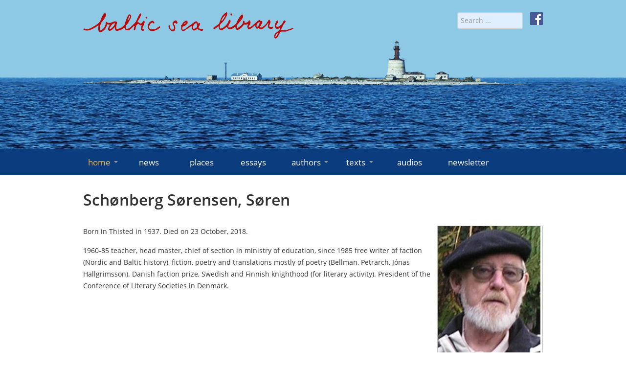

--- FILE ---
content_type: text/html; charset=utf-8
request_url: https://www.balticsealibrary.info/component/flexicontent/items.html?cid=96:danish&id=171:sorensen-soren&Itemid=106
body_size: 6863
content:
<!doctype html>
<html lang="en-gb">
<head>
    <meta name="viewport" content="width=device-width, initial-scale=1.0" />
    <meta charset="utf-8" />
	<base href="https://www.balticsealibrary.info/component/flexicontent/items.html" />
	<meta name="keywords" content="virtual Baltic Sea library, literary texts" />
	<meta name="rights" content="Forum Mare Balticum e.V." />
	<meta name="description" content="The virtual Baltic Sea library is a continuously growing anthology of representative literary texts broadly connected with the Baltic Sea that seeks to provide multiple insights into the Baltic Sea region." />
	<meta name="generator" content="Joomla! - Open Source Content Management" />
	<title>Danish - Schønberg Sørensen, Søren - Baltic Sea Library</title>
	<link href="https://www.balticsealibrary.info/authors/danish/item/171-schonberg-sorensen-soren.html" rel="canonical" />
	<link href="/templates/baltic/favicon.ico" rel="shortcut icon" type="image/vnd.microsoft.icon" />
	<link href="https://www.balticsealibrary.info/component/search/?cid=96:danish&amp;id=171:sorensen-soren&amp;Itemid=106&amp;format=opensearch" rel="search" title="Search Baltic Sea Library" type="application/opensearchdescription+xml" />
	<link href="/components/com_flexicontent/librairies/jquery/css/ui-lightness/jquery-ui-1.9.2.css" rel="stylesheet" />
	<link href="/components/com_flexicontent/assets/css/flexicontent.css?393bc70ed2e8b80326a17744aaf78a09" rel="stylesheet" />
	<link href="/components/com_flexicontent/assets/css/j3x.css?393bc70ed2e8b80326a17744aaf78a09" rel="stylesheet" />
	<link href="/components/com_flexicontent/librairies/select2/select2.css?3.5.4" rel="stylesheet" />
	<link href="/components/com_flexicontent/assets/css/fcvote.css?393bc70ed2e8b80326a17744aaf78a09" rel="stylesheet" />
	<link href="/components/com_flexicontent/librairies/bootstrap-toggle/css/bootstrap2-toggle.min.css" rel="stylesheet" />
	<link href="/components/com_flexicontent/librairies/jmultibox/styles/multibox.css" rel="stylesheet" />
	<link href="/components/com_flexicontent/librairies/jmultibox/styles/jquery.vegas.css" rel="stylesheet" />
	<link href="/components/com_flexicontent/templates/authors/css/item.css" rel="stylesheet" />
	<link href="/media/plg_system_jcemediabox/css/jcemediabox.min.css?7d30aa8b30a57b85d658fcd54426884a" rel="stylesheet" />
	<link href="/media/plg_system_jcepro/site/css/content.min.css?86aa0286b6232c4a5b58f892ce080277" rel="stylesheet" />
	<link href="/templates/baltic/css/template.css?ccf366085d29d028259b2ff71ce9cae6" rel="stylesheet" />
	<style>

			/* This is via voting field parameter, please edit field configuration to override them */
			.voting-row div.fcvote.fcvote-box-main {
				line-height:24px!important;
			}
			.voting-row div.fcvote.fcvote-box-main > ul.fcvote_list {
				height:24px!important;
				width:120px!important;
			}
			.voting-row div.fcvote.fcvote-box-main > ul.fcvote_list > li.voting-links a,
			.voting-row div.fcvote.fcvote-box-main > ul.fcvote_list > li.current-rating {
				height:24px!important;
				line-height:24px!important;
			}
			.voting-row div.fcvote.fcvote-box-main > ul.fcvote_list,
			.voting-row div.fcvote.fcvote-box-main > ul.fcvote_list > li.voting-links a:hover,
			.voting-row div.fcvote.fcvote-box-main > ul.fcvote_list > li.current-rating {
				background-image:url(/components/com_flexicontent/assets/images/star-medium.png)!important;
			}
			
			/* This is via voting field parameter, please edit field configuration to override them */
			.voting-row div.fcvote > ul.fcvote_list {
				height:24px!important;
				width:120px!important;
			}
			.voting-row div.fcvote > ul.fcvote_list > li.voting-links a,
			.voting-row div.fcvote > ul.fcvote_list > li.current-rating {
				height:24px!important;
				line-height:24px!important;
			}
			.voting-row div.fcvote > ul.fcvote_list,
			.voting-row div.fcvote > ul.fcvote_list > li.voting-links a:hover,
			.voting-row div.fcvote > ul.fcvote_list > li.current-rating {
				background-image:url(/components/com_flexicontent/assets/images/star-medium.png)!important;
			}
			.voting-row div.fcvote ul.fcvote_list > .voting-links a.star1 { width: 20%!important; z-index: 6; }
.voting-row div.fcvote ul.fcvote_list > .voting-links a.star2 { width: 40%!important; z-index: 5; }
.voting-row div.fcvote ul.fcvote_list > .voting-links a.star3 { width: 60%!important; z-index: 4; }
.voting-row div.fcvote ul.fcvote_list > .voting-links a.star4 { width: 80%!important; z-index: 3; }
.voting-row div.fcvote ul.fcvote_list > .voting-links a.star5 { width: 100%!important; z-index: 2; }

	</style>
	<script type="application/json" class="joomla-script-options new">{"csrf.token":"c21e22493d37af304ca9c0b16756d943","system.paths":{"root":"","base":""},"joomla.jtext":{"FLEXI_FORM_IS_BEING_SUBMITTED":"Form is being submitted ...","FLEXI_LOADING":"loading","FLEXI_NOT_AN_IMAGE_FILE":"FLEXI_NOT_AN_IMAGE_FILE","FLEXI_IMAGE":"Image","FLEXI_LOADING_IMAGES":"FLEXI_LOADING_IMAGES","FLEXI_THUMBNAILS":"FLEXI_THUMBNAILS","FLEXI_NO_ITEMS_SELECTED":"FLEXI_NO_ITEMS_SELECTED","FLEXI_ARE_YOU_SURE":"FLEXI_ARE_YOU_SURE","FLEXI_APPLYING_FILTERING":"Applying Filtering","FLEXI_TYPE_TO_LIST":"... type to list","FLEXI_TYPE_TO_FILTER":" ... type to filter","FLEXI_UPDATING_CONTENTS":"Updating contents ...","FLEXI_YOUR_BROWSER_DOES_NOT_SUPPORT_AJAX":"Your browser does not support Ajax","FLEXI_ADDED_TO_YOUR_FAVOURITES":"Added to your favourites","FLEXI_YOU_NEED_TO_LOGIN":"You need to login to favour this item. It will be added to your personal Favourites list.","FLEXI_REMOVED_FROM_YOUR_FAVOURITES":"Removed from your favourites","FLEXI_USERS":"users","FLEXI_FAVOURE":"Add to favourites","FLEXI_REMOVE_FAVOURITE":"Remove from your favourites","FLEXI_FAVS_YOU_HAVE_SUBSCRIBED":"You have subscribed","FLEXI_FAVS_CLICK_TO_SUBSCRIBE":"Click to subscribe","FLEXI_TOTAL":"Total"}}</script>
	<script src="/media/system/js/core.js?ccf366085d29d028259b2ff71ce9cae6"></script>
	<script src="/media/jui/js/jquery.min.js?ccf366085d29d028259b2ff71ce9cae6"></script>
	<script src="/media/jui/js/jquery-noconflict.js?ccf366085d29d028259b2ff71ce9cae6"></script>
	<script src="/media/jui/js/jquery-migrate.min.js?ccf366085d29d028259b2ff71ce9cae6"></script>
	<script src="/media/jui/js/jquery.ui.core.min.js?ccf366085d29d028259b2ff71ce9cae6"></script>
	<script src="/media/jui/js/jquery.ui.sortable.min.js?ccf366085d29d028259b2ff71ce9cae6"></script>
	<script src="/components/com_flexicontent/librairies/jquery/js/jquery-ui/jquery.ui.dialog.min.js"></script>
	<script src="/components/com_flexicontent/librairies/jquery/js/jquery-ui/jquery.ui.menu.min.js"></script>
	<script src="/components/com_flexicontent/librairies/jquery/js/jquery-ui/jquery.ui.autocomplete.min.js"></script>
	<script src="/components/com_flexicontent/librairies/jquery/js/jquery-ui/jquery.ui.progressbar.min.js"></script>
	<script src="/media/jui/js/bootstrap.min.js?ccf366085d29d028259b2ff71ce9cae6"></script>
	<!--[if lte IE 11]><script src="/media/system/js/polyfill.event.js?ccf366085d29d028259b2ff71ce9cae6"></script><![endif]-->
	<!--[if lte IE 11]><script src="/media/system/js/polyfill.classlist.js?ccf366085d29d028259b2ff71ce9cae6"></script><![endif]-->
	<!--[if lte IE 11]><script src="/media/system/js/polyfill.map.js?ccf366085d29d028259b2ff71ce9cae6"></script><![endif]-->
	<script src="/components/com_flexicontent/assets/js/flexi-lib.js?393bc70ed2e8b80326a17744aaf78a09"></script>
	<script src="/components/com_flexicontent/librairies/mousewheel/jquery.mousewheel.min.js"></script>
	<script src="/components/com_flexicontent/librairies/select2/select2.min.js?3.5.4"></script>
	<script src="/components/com_flexicontent/librairies/select2/select2.sortable.js?3.5.4"></script>
	<script src="/components/com_flexicontent/assets/js/tmpl-common.js?393bc70ed2e8b80326a17744aaf78a09"></script>
	<script src="/components/com_flexicontent/assets/js/jquery-easing.js?393bc70ed2e8b80326a17744aaf78a09"></script>
	<script src="/components/com_flexicontent/assets/js/fcvote.js?393bc70ed2e8b80326a17744aaf78a09"></script>
	<script src="/components/com_flexicontent/librairies/bootstrap-toggle/js/bootstrap2-toggle.min.js"></script>
	<script src="/components/com_flexicontent/assets/js/fcfav.js?393bc70ed2e8b80326a17744aaf78a09"></script>
	<script src="/components/com_flexicontent/librairies/jmultibox/js/jmultibox.js"></script>
	<script src="/components/com_flexicontent/librairies/jmultibox/js/jquery.vegas.js"></script>
	<script src="/media/plg_system_jcemediabox/js/jcemediabox.min.js?7d30aa8b30a57b85d658fcd54426884a"></script>
	<script src="/templates/baltic/js/jquery.rwdImageMaps.min.js?ccf366085d29d028259b2ff71ce9cae6"></script>
	<script src="/templates/baltic/js/template.js?ccf366085d29d028259b2ff71ce9cae6"></script>
	<script>

				var jbase_url_fc = "https:\/\/www.balticsealibrary.info\/";
				var jroot_url_fc = "https:\/\/www.balticsealibrary.info\/";
				var jclient_path_fc = "";
			jQuery(function($){ initTooltips(); $("body").on("subform-row-add", initTooltips); function initTooltips (event, container) { container = container || document;$(container).find(".hasTooltip").tooltip({"html": true,"container": "body"});} });
					var fc_sef_lang = 'en';
					var fc_root_uri = '';
					var fc_base_uri = '';
					var FC_URL_VARS = {"cid":"96:danish"};
				
					jQuery( document ).ready(function() {
						jQuery("body").prepend('\
							<div id="fc_filter_form_blocker" style="display: none;">\
								<div class="fc_blocker_overlay" style="background-color: rgba(0, 0, 0, 0.3);"></div>\
								<div class="fc_blocker_content" style="background-color: rgba(255, 255, 255, 1); color: rgba(0, 0, 0, 1);">\
									\
									<div class="fc_blocker_mssg" style="" >Applying Filtering</div>\
									<div class="fc_blocker_bar"><div style="background-color: rgba(0, 153, 255, 1);"></div></div>\
								</div>\
							</div>\
						');
					});
				
				if (typeof jQuery.fn.chosen == 'function') {
					jQuery.fn.chosen_fc = jQuery.fn.chosen;
					jQuery.fn.chosen = function(){
						var args = arguments;
						var result;
						jQuery(this).each(function() {
							if (jQuery(this).hasClass('use_select2_lib') || jQuery(this).hasClass('fc_no_js_attach')) return;
							result = jQuery(this).chosen_fc(args);
						});
						return result;
					};
				}
				
					jQuery(document).ready(function()
					{
						window.skip_select2_js = 0;
						fc_attachSelect2('body');
					});
				
					jQuery(document).ready(function(){
						jQuery('input.fc_checkboxtoggle').bootstrapToggle();
					});
				
		var fcfav_toggle_style = 2;
		var fcfav_status_info = 0;
		var fcfav_toggle_info = 1;
	
	jQuery(document).ready(function() {
		jQuery('a.mb.field_26').jmultibox({
			initialWidth: 250,  //(number) the width of the box when it first opens while loading the item. Default: 250
			initialHeight: 250, //(number) the width of the box when it first opens while loading the item. Default: 250
			container: document.body, //(element) the element that the box will take it coordinates from. Default: document.body
			contentColor: '#000', //(string) the color of the content area inside the box. Default: #000
			showNumbers: true,    //(boolean) show the number of the item e.g. 2/10. Default: true
			showControls: true,   //(boolean) show the navigation controls. Default: true
			descClassName: 'multiBoxDesc',  //(string) the classname of the divs that contain the description for the item. Default: false
			descMinWidth: 400,     //(number) the min width of the description text, useful when the item is small. Default: 400
			descMaxWidth: 600,     //(number) the max width of the description text, so it can wrap to multiple lines instead of being on a long single line. Useful when the item is large. Default: 600
			movieWidth: 576,    //(number) the default width of the box that contains content of a movie type. Default: 576
			movieHeight: 324,   //(number) the default height of the box that contains content of a movie type. Default: 324
			offset: {x: 0, y: 0},  //(object) containing x & y coords that adjust the positioning of the box. Default: {x:0, y:0}
			fixedTop: false,       //(number) gives the box a fixed top position relative to the container. Default: false
			path: '',            //(string) location of the resources files, e.g. flv player, etc. Default: ''
			openFromLink: true,  //(boolean) opens the box relative to the link location. Default: true
			opac:0.7,            //(decimal) overlay opacity Default: 0.7
			useOverlay:false,    //(boolean) use a semi-transparent background. Default: false
			overlaybg:'01.png',  //(string) overlay image in 'overlays' folder. Default: '01.png'
			onOpen:function(){},   //(object) a function to call when the box opens. Default: function(){}
			onClose:function(){},  //(object) a function to call when the box closes. Default: function(){}
			easing:'swing',        //(string) effect of jQuery Default: 'swing'
			useratio:false,        //(boolean) windows size follows ratio. (iframe or Youtube) Default: false
			ratio:'90'             //(number) window ratio Default: '90'
		});
	});
		var fc_validateOnSubmitForm = 1;
	jQuery(document).ready(function(){WfMediabox.init({"base":"\/","theme":"standard","width":"","height":"","lightbox":0,"shadowbox":0,"icons":1,"overlay":1,"overlay_opacity":0,"overlay_color":"","transition_speed":500,"close":2,"labels":{"close":"Close","next":"Next","previous":"Previous","cancel":"Cancel","numbers":"{{numbers}}","numbers_count":"{{current}} of {{total}}","download":"Download"},"swipe":true,"expand_on_click":true});});
	</script>
	<!--[if IE 8]>
				<link href="/components/com_flexicontent/assets/css/ie8.css?393bc70ed2e8b80326a17744aaf78a09" rel="stylesheet" />
				<![endif]-->
	<meta property="og:title" content="Schønberg Sørensen, Søren" />
	<meta property="og:description" content=" Born in Thisted in 1937. Died on 23 October, 2018. 1960-85 teacher, head master, chief of section in ministry of education, since 1985 free writer of faction (Nordic and Baltic history), fiction, poetry and translations mostly of poetry (Bellman, Petrarch, Jónas Hallgrimsson). Danish faction ..." />

    <link rel="icon" type="image/png" href="/templates/baltic/icons/favicon32.png" sizes="32x32">
</head>
<body class="item-id-171 item-catid-96 type-id-3 type-alias-authors site id-106">
<div id="mnav">
    <div class="container">
        <div href="#" id="burger"><i class="icon-menu-3"></i> MENU</div>
    </div>
</div>
<!-- Header -->
<header id="header" role="banner">
    <div id="water">&nbsp;</div>
    <div class="container" role="banner">
        <div class="row">
            <div class="span8">
                <a href="/" title="home">
                    <img id="logo" src="/templates/baltic/images/baltic-sea-library.png" alt="baltic-sea-library" class="img-fluid">
                </a>
            </div>
            <div class="span4 text-right">
                <div style="margin-left: 15px; float: right;"><a href="https://de-de.facebook.com/www.balticsealibrary.info/" target="_blank" rel="noopener">
                        <img src="/templates/baltic/images/facebook-icon-white.svg" alt="f" style="height: 26px; width: 26px;"></a>
                </div>
                <form action="/component/flexicontent/" method="post" name="searchForm" id="siteSearch" style="width: auto; display: inline;">
    <input name="searchword" id="searchword" maxlength="40" placeholder="Search ..." type="search" class="form-control form-control-sm" />
    <input type="hidden" name="task" value="search" />
    <input type="hidden" name="option" value="com_search" />
    <input type="hidden" name="Itemid" value="106" />
</form>

            </div>
        </div>
    </div>
</header>
<div id="menu">
    <!-- Navigation -->
    <div class="container">
        <nav role="navigation" id="mainnav">
            <ul class="nav menu mod-list">
<li class="item-101 default current active deeper parent"><a href="/" >home<span class="marker icon-arrow-down-3"></span></a><ul class="nav-child unstyled"><li class="item-129"><a href="/home/about-us.html" >about us</a></li><li class="item-130"><a href="/home/contact-imprint.html" >contact/imprint</a></li><li class="item-131"><a href="/home/editors.html" >editors</a></li><li class="item-155"><a href="/home/partners.html" >partners</a></li><li class="item-156"><a href="/home/links.html" >links</a></li><li class="item-157"><a href="/home/datenschutz.html" >data protection</a></li></ul></li><li class="item-117"><a href="/news.html" >news</a></li><li class="item-112"><a href="/places.html" >places</a></li><li class="item-123"><a href="/essays.html" >essays</a></li><li class="item-124 deeper parent"><a href="/authors.html" >authors<span class="marker icon-arrow-down-3"></span></a><ul class="nav-child unstyled"><li class="item-160"><a href="/authors/danish.html" >danish</a></li><li class="item-161"><a href="/authors/english.html" >english</a></li><li class="item-162"><a href="/authors/estonian.html" >estonian</a></li><li class="item-163"><a href="/authors/finnish.html" >finnish</a></li><li class="item-164"><a href="/authors/german.html" >german</a></li><li class="item-165"><a href="/authors/icelandic.html" >icelandic</a></li><li class="item-167"><a href="/authors/latvian.html" >latvian</a></li><li class="item-168"><a href="/authors/lithuanian.html" >lithuanian</a></li><li class="item-169"><a href="/authors/norwegian.html" >norwegian</a></li><li class="item-170"><a href="/authors/polish.html" >polish</a></li><li class="item-171"><a href="/authors/russian.html" >russian</a></li><li class="item-172"><a href="/authors/sami.html" >sami</a></li><li class="item-173"><a href="/authors/swedish.html" >swedish</a></li></ul></li><li class="item-125 deeper parent"><a href="/texts.html" >texts<span class="marker icon-arrow-down-3"></span></a><ul class="nav-child unstyled"><li class="item-174"><a href="/texts/danish.html" >danish</a></li><li class="item-175"><a href="/texts/english.html" >english</a></li><li class="item-176"><a href="/texts/estonian.html" >estonian</a></li><li class="item-177"><a href="/texts/finnish.html" >finnish</a></li><li class="item-178"><a href="/texts/german.html" >german</a></li><li class="item-179"><a href="/texts/icelandic.html" >icelandic</a></li><li class="item-181"><a href="/texts/latvian.html" >latvian</a></li><li class="item-182"><a href="/texts/lithuanian.html" >lithuanian</a></li><li class="item-183"><a href="/texts/norwegian.html" >norwegian</a></li><li class="item-184"><a href="/texts/polish.html" >polish</a></li><li class="item-185"><a href="/texts/russian.html" >russian</a></li><li class="item-186"><a href="/texts/sami.html" >sami</a></li><li class="item-187"><a href="/texts/swedish.html" >swedish</a></li></ul></li><li class="item-520"><a href="/audios.html" >audios</a></li><li class="item-469"><a href="/newsletter.html" >newsletter</a></li></ul>

        </nav>
    </div>
    <!-- End Navigation -->
</div>
<div id="content">
    <!-- Maincontent -->
    <main id="main" role="main" class="container">
        
        <div class="row">
            <div class="span12">
                <div id="system-message-container">
	</div>

                
                
<div id="flexicontent" class="flexicontent item171 type3">

<!-- BOF buttons -->
<p class="buttons">
				</p>
<!-- EOF buttons -->

<!-- BOF page title -->
<!-- EOF page title -->

<!-- BOF item title -->
<h2 class="contentheading flexicontent">
	Schønberg Sørensen, Søren</h2>
<!-- EOF item title -->

<!-- BOF subtitle1 block -->
<!-- EOF subtitle1 block -->

<!-- BOF subtitle2 block -->
<!-- EOF subtitle2 block -->

<!-- BOF subtitle3 block -->
<!-- EOF subtitle3 block -->



	<div class="clear"></div>

	<!-- BOF description -->
	<div class="description">
<!-- BOF descriptionimage block -->
            <div class="descriptionimage field_authorimage">
      <a style="" href="/images/stories/flexicontent/item_171_field_26/l_m_sorensen_soren.jpg" id="mb171_26_0" class="fc_image_thumb mb field_26" data-rel="[fcview_item_fcitem_171]" >
			<img src="/images/stories/flexicontent/item_171_field_26/m_m_sorensen_soren.jpg" alt="Schønberg Sørensen, Søren Image 1" class="fc_field_image" itemprop="image" srcset="https://www.balticsealibrary.info/images/stories/flexicontent/item_171_field_26/m_m_sorensen_soren.jpg 210w, https://www.balticsealibrary.info/images/stories/flexicontent/item_171_field_26/s_m_sorensen_soren.jpg 60w" sizes="(min-width: 210px) 210px, (min-width: 60px) 60px" width="210" height="360" style="height: auto; max-width: 100%;"  loading="lazy" decoding="async" />
		</a>
		<div class="multiBoxDesc mb171_26_0">
			<b></b><br> Søren Sørensen
© privat
		</div>      <div class="clear"></div>
   </div>
         <!-- EOF descriptionimage block -->
							<div class="desc-title"></div>
					<div class="desc-content"><p>Born in Thisted in 1937. Died on 23 October, 2018.</p>
<p>1960-85 teacher, head master, chief of section in ministry of education, since 1985 free writer of faction (Nordic and Baltic history), fiction, poetry and translations mostly of poetry (Bellman, Petrarch, Jónas Hallgrimsson). Danish faction prize, Swedish and Finnish knighthood (for literary activity). President of the Conference of Literary Societies in Denmark.</p>
<p>&nbsp;</p>
<p>&nbsp;</p></div>
			</div>
<!-- EOF description -->
	
	<div class="clear"></div>
	<p><br/></p>

	<!-- BOF bottom block -->
	<div class="well well-sm infoblock onecols">
		<ul>
						<li>
				<div>
										<div class="label field_field25">Text</div>
										<div class="value field_field25"><div><a href="/66-balticsealibrary/essays/160-danish-literature-and-the-baltic.html">Danish Literature and The Baltic</a> (Essay)</div>
<div><a href="/component/flexicontent/items.html?cid=69:german&amp;id=170:anke-van-tharaw-annchen-von-tharau&amp;tab=Danish">Anne fra Tharau</a> (Translation of "Anke van Tharaw" from German)<br /><a href="/component/flexicontent/items.html?cid=69:german&amp;id=336:kindheit&amp;Itemid=122&amp;tab=danish">Barndom</a> (Translation of "Kindheit" from German)<br /><a href="/component/flexicontent/items.html?cid=69:german&amp;id=341:das-dorf-tolmingkehmen&amp;Itemid=122&amp;tab=danish">Landsbyen Tolmingkehmen </a>(Translation of "Das Dorf Tolmingkehmen" from German)<br /><a href="/component/flexicontent/items.html?cid=69:german&amp;id=340:bericht&amp;Itemid=122&amp;tab=danish">Rapport</a> (Translation of "Bericht" from German)<br /><a href="/component/flexicontent/items.html?cid=69:german&amp;id=342:an-ulla-winblad&amp;Itemid=122&amp;tab=danish">Til Ulla Winblad</a> (Translation of "An Ulla Winblad" from German)</div>
<div><a href="/component/flexicontent/items.html?cid=80&amp;id=393&amp;Itemid=121&amp;tab=Danish">Kalevala</a>&nbsp;(Translation from Finnish) </div></div>
				</div>
			</li>
						<li>
				<div>
										<div class="label field_categories">Language</div>
										<div class="value field_categories"><a class="fc_categories fc_category_96 fc_ismain_cat link_categories" href="/authors/danish.html">Danish</a></div>
				</div>
			</li>
						<li>
				<div>
										<div class="label field_field30">Link</div>
										<div class="value field_field30"><a href="/component/flexicontent/weblink/30/171/1.html"  target="_blank" title="litteratursiden.dk" rel="noopener noreferrer nofollow"  itemprop="url">litteratursiden.dk</a></div>
				</div>
			</li>
					</ul>
	</div>
<!-- EOF bottom block -->
	
	
</div>

                
            </div>
			        </div>
    </main>
    <!-- End Content -->
</div>
<footer>
    <div class="container">
        <div class="row">
            <div class="span9">
                <ul class="nav menu mod-list">
<li class="item-225"><a href="/login.html" >Login</a></li></ul>

            </div>
            <div class="span3">
                
               
            </div>
        </div>
    </div>
</footer>
</body>
<script type="application/javascript">
    App = window.App || {};

    App.lang = 'en-GB';
    App.root = '';
    App.id = '106';
    App.state = 1;

</script>


--- FILE ---
content_type: text/css
request_url: https://www.balticsealibrary.info/components/com_flexicontent/librairies/jmultibox/styles/jquery.vegas.css
body_size: 385
content:
.vegas-loading {
	/* Loading Gif by http://preloaders.net/ */
	-moz-border-radius:10px; -webkit-border-radius:10px; border-radius:10px;
	background:#000 url(../images/loading.gif) no-repeat center center;
	background:rgba(0, 0, 0, 0.7) url(../images/loading.gif) no-repeat center center;
	height:32px;
	left:20px;
	position:fixed;
	top:20px;
	width:32px;
	z-index:0;
}

.vegas-overlay {
	background:transparent url(../overlays/01.png);
	opacity:0.5;
	z-index:1;
}

.vegas-background {
	image-rendering: optimizeQuality;
	-ms-interpolation-mode: bicubic;
	z-index:-2;
    /* counteracts global img modification by twitter bootstrap library */
    max-width: none !important;
}